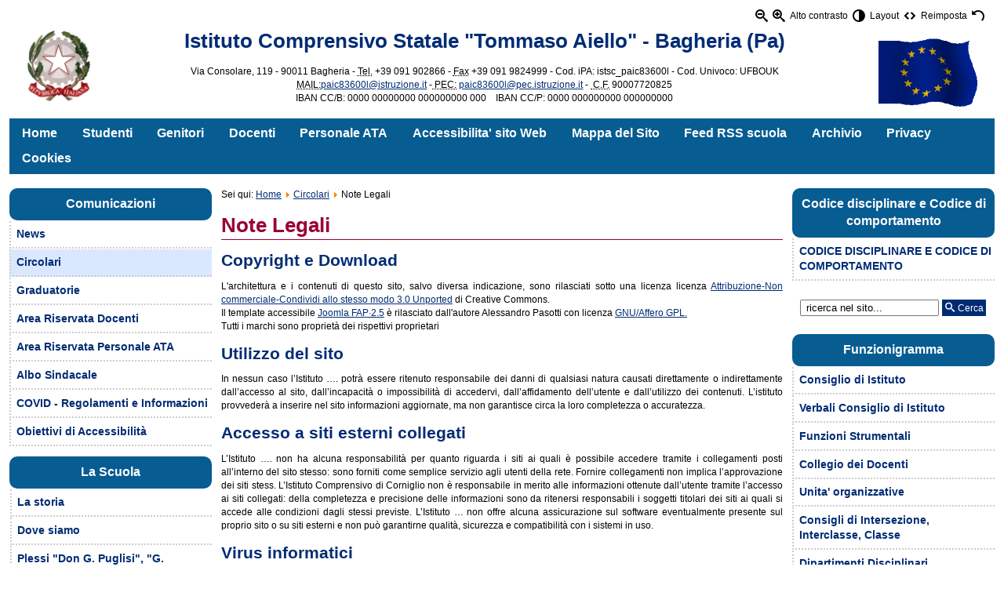

--- FILE ---
content_type: text/html; charset=utf-8
request_url: https://www.icstaiello.edu.it/index.php/circolari/2-pagine-e-contenuti/64-note-legali
body_size: 13537
content:
<?xml version="1.0" encoding="utf-8"?><!DOCTYPE html PUBLIC "-//W3C//DTD XHTML+ARIA 1.0//EN"
  "http://www.w3.org/WAI/ARIA/schemata/xhtml-aria-1.dtd">
<html xmlns="http://www.w3.org/1999/xhtml" xml:lang="it-it" dir="ltr">
<head>
<meta name="language" content="it-it" />
<base href="https://www.icstaiello.edu.it/index.php/circolari/2-pagine-e-contenuti/64-note-legali" />
	<meta http-equiv="content-type" content="text/html; charset=utf-8" />
	<meta name="keywords" content="Istituto Comprensivo Taiello" />
	<meta name="author" content="Super User" />
	<meta name="description" content="Istituto Comprensivo Taiello" />
	<meta name="generator" content="Joomla! - Open Source Content Management - Versione FAP" />
	<title>Note Legali - Istituto Comprensivo Taiello</title>
	<link href="/templates/accessible/favicon.ico" rel="shortcut icon" type="image/vnd.microsoft.icon" />
	<link href="https://www.icstaiello.edu.it/index.php/component/search/?Itemid=197&amp;catid=2&amp;id=64&amp;format=opensearch" rel="search" title="Vai Istituto Comprensivo Taiello" type="application/opensearchdescription+xml" />
	<link href="/media/jui/css/icomoon.css" rel="stylesheet" type="text/css" />
	<link href="https://www.icstaiello.edu.it/components/com_dpcalendar/libraries/dpcalendar/dpcalendar.css" rel="stylesheet" type="text/css" />
	<link href="https://www.icstaiello.edu.it/components/com_dpcalendar/libraries/fullcalendar/fullcalendar.css" rel="stylesheet" type="text/css" />
	<link href="https://www.icstaiello.edu.it/components/com_dpcalendar/libraries/jquery/ext/tooltipster.css" rel="stylesheet" type="text/css" />
	<link href="/modules/mod_visitorcounter/mod_visitorcounter.css" rel="stylesheet" type="text/css" />
	<link href="https://www.icstaiello.edu.it/media/mod_accessibility_links/style.css" rel="stylesheet" type="text/css" />
	<link href="/plugins/system/gdpr/assets/css/cookieconsent.min.css" rel="stylesheet" type="text/css" />
	<link href="/plugins/system/gdpr/assets/css/cookieconsent.xtd.min.css" rel="stylesheet" type="text/css" />
	<link href="/plugins/system/gdpr/assets/css/jquery.fancybox.min.css" rel="stylesheet" type="text/css" />
	<style type="text/css">
.dpcal-module_event_dpcal_153,.dpcal-module_event_dpcal_153 a, .dpcal-module_event_dpcal_153 div{background-color:transparent; border-color: #AE1010} .fc-header-center{vertical-align: middle } #dpcalendar_module_153 .fc-state-default span, #dpcalendar_module_153 .ui-state-default{padding:0px}.fc-header-title h2 {
	line-height: 20px;
	font-size: 19px;
}

.fc-header tr,.fc-header-title h2,.fc-header,.fc-header td {
	border: 0px;
}

#dp-popup-window-divider {
	margin: 0;
}div.cc-window.cc-floating{max-width:24em}@media(max-width: 639px){div.cc-window.cc-floating:not(.cc-center){max-width: none}}div.cc-window, span.cc-cookie-settings-toggler{font-size:16px}div.cc-revoke{font-size:16px}div.cc-settings-label,span.cc-cookie-settings-toggle{font-size:14px}div.cc-window.cc-banner{padding:1em 1.8em}div.cc-window.cc-floating{padding:2em 1.8em}input.cc-cookie-checkbox+span:before, input.cc-cookie-checkbox+span:after{border-radius:1px}div.cc-center,div.cc-floating,div.cc-checkbox-container,div.gdpr-fancybox-container div.fancybox-content,ul.cc-cookie-category-list li,fieldset.cc-service-list-title legend{border-radius:0px}div.cc-window a.cc-btn,span.cc-cookie-settings-toggle{border-radius:0px}div.cc-checkboxes-container input.cc-cookie-checkbox+span,fieldset.cc-cookie-list-title .gdpr_cookie_switcher label.gdpr_onoffswitch-label{border-radius:15px}div.cc-checkboxes-container input.cc-cookie-checkbox+span::before{border-radius:10px;height:14px;bottom: 2px;width:14px}fieldset.cc-cookie-list-title .gdpr_cookie_switcher span.gdpr_onoffswitch-switch{border-radius:10px;height:14px;top:2px;right:3px}fieldset.cc-cookie-list-title .gdpr_onoffswitchcookie.gdpr_cookie_switcher.disabled .gdpr_onoffswitch-switch{right:25px}div.cc-checkboxes-container input.cc-cookie-checkbox:checked+span::before{left:8px}div.cc-checkboxes-container input.cc-cookie-checkbox+span::before{left:3px}div.gdpr-component-view span.cc-checkboxes-placeholder,div.gdpr-component-view div.cc-checkboxes-container input.cc-cookie-checkbox+span::before{border-radius:10px}div.gdpr-component-view div.cc-checkboxes-container input.cc-cookie-checkbox+span::before{height: 14px;bottom: 2px;left:3px}div.gdpr-component-view div.cc-checkboxes-container input.cc-cookie-checkbox:checked+span::before{transform:translateX(22px)}
	</style>
	
	<script src="/media/jui/js/jquery.min.js?1c845451c8d767be9697561c41e2d89d" type="text/javascript"></script>
	<script src="/media/jui/js/jquery-noconflict.js?1c845451c8d767be9697561c41e2d89d" type="text/javascript"></script>
	<script src="/media/jui/js/jquery-migrate.min.js?1c845451c8d767be9697561c41e2d89d" type="text/javascript"></script>
	<script src="/media/system/js/mootools-core.js?1c845451c8d767be9697561c41e2d89d" type="text/javascript"></script>
	<script src="/media/system/js/core.js?1c845451c8d767be9697561c41e2d89d" type="text/javascript"></script>
	<script src="/media/system/js/mootools-more.js?1c845451c8d767be9697561c41e2d89d" type="text/javascript"></script>
	<script src="https://www.icstaiello.edu.it/components/com_dpcalendar/libraries/jquery/dpcalendar/dpNoConflict.js" type="text/javascript"></script>
	<script src="/media/jui/js/bootstrap.min.js?1c845451c8d767be9697561c41e2d89d" type="text/javascript"></script>
	<script src="https://www.icstaiello.edu.it/components/com_dpcalendar/libraries/dpcalendar/dpcalendar.js" type="text/javascript"></script>
	<script src="https://www.icstaiello.edu.it/components/com_dpcalendar/libraries/fullcalendar/fullcalendar.min.js" type="text/javascript"></script>
	<script src="https://www.icstaiello.edu.it/components/com_dpcalendar/libraries/jquery/ext/jquery.tooltipster.min.js" type="text/javascript"></script>
	<script src="/plugins/system/gdpr/assets/js/jquery.fancybox.min.js" type="text/javascript" defer="defer"></script>
	<script src="/plugins/system/gdpr/assets/js/cookieconsent.min.js" type="text/javascript" defer="defer"></script>
	<script src="/plugins/system/gdpr/assets/js/init.js" type="text/javascript" defer="defer"></script>
	<script type="text/javascript">
// <![CDATA[ 
jQuery(document).ready(function(){
   jQuery('#dpcalendar_module_153').fullCalendar({
		eventSources: [{url: '/index.php/component/dpcalendar/events?limit=0&compact=2&my=0&format=raw&ids=33',
				success : function (events) {
	// Handling the messages in the returned data
	if (events.length && events[0].messages != null && events[0].messages.length && jQuery('#system-message-container').length) {
		Joomla.renderMessages(events[0].messages);
	}
	if (events.length && events[0].data != null) {
		return events[0].data;
	}
	return events;
}
				}],
       header: {
				left: 'prev,next ',
				center: 'title',
				right: ''
		},
		defaultView: 'month',
		weekMode: 'fixed',
		eventClick: function(event, jsEvent, view) {
		        window.location = dpEncode(event.url); return false;
		},
		dayClick: function(date, allDay, jsEvent, view) {
		},
		contentHeight: 'auto',
		editable: false, theme: false,
		titleFormat: { 
		        month: 'MMM yyyy'},
		firstDay: 1,
		monthNames: ["Gennaio","Febbraio","Marzo","Aprile","Maggio","Giugno","Luglio","Agosto","Settembre","Ottobre","Novembre","Dicembre"],
		monthNamesShort: ["Gen","Feb","Mar","Apr","Mag","Giu","Lug","Ago","Set","Ott","Nov","Dic"],
		dayNames: ["Domenica","Luned\u00ec","Marted\u00ec","Mercoled\u00ec","Gioved\u00ec","Venerd\u00ec","Sabato"],
		dayNamesShort: ["Dom","Lun","Mar","Mer","Gio","Ven","Sab"],
		startParam: 'date-start',
		endParam: 'date-end',
		timeFormat: { 
		        month: 'h:mm tt'},
		columnFormat: { month: 'ddd', week: 'ddd d', day: 'dddd d'},
		eventRender: function(event, element) {
			element.addClass('dpcal-module_event_dpcal_'+153);
			if (event.description && typeof (element.tooltipster) == 'function'){
				element.tooltipster({contentAsHTML : true, content: event.description, delay : 100, interactive : true});}
		},
		loading: function(bool) {
			if (bool) {
				jQuery('#dpcalendar_module_153_loading').show();
			}else{
				jQuery('#dpcalendar_module_153_loading').hide();
			}
		}
	});
});
// ]]>
var gdprConfigurationOptions = { complianceType: 'opt-out',
																			  cookieConsentLifetime: 180,
																			  cookieConsentSamesitePolicy: '',
																			  cookieConsentSecure: 0,
																			  disableFirstReload: 0,
																	  		  blockJoomlaSessionCookie: 0,
																			  blockExternalCookiesDomains: 0,
																			  externalAdvancedBlockingModeCustomAttribute: '',
																			  allowedCookies: '',
																			  blockCookieDefine: 1,
																			  autoAcceptOnNextPage: 0,
																			  revokable: 1,
																			  lawByCountry: 0,
																			  checkboxLawByCountry: 0,
																			  blockPrivacyPolicy: 0,
																			  cacheGeolocationCountry: 1,
																			  countryAcceptReloadTimeout: 1000,
																			  usaCCPARegions: null,
																			  dismissOnScroll: 0,
																			  dismissOnTimeout: 0,
																			  containerSelector: 'html',
																			  hideOnMobileDevices: 0,
																			  autoFloatingOnMobile: 0,
																			  autoFloatingOnMobileThreshold: 1024,
																			  autoRedirectOnDecline: 0,
																			  autoRedirectOnDeclineLink: '',
																			  showReloadMsg: 0,
																			  showReloadMsgText: 'Stiamo salvando le tue preferenze e ricaricando la pagina...',
																			  defaultClosedToolbar: 0,
																			  toolbarLayout: 'basic-close-header',
																			  toolbarTheme: 'block',
																			  toolbarButtonsTheme: 'allow_first',
																			  revocableToolbarTheme: 'basic',
																			  toolbarPosition: 'center',
																			  toolbarCenterTheme: 'extended',
																			  revokePosition: 'revoke-bottom',
																			  toolbarPositionmentType: 1,
																			  positionCenterSimpleBackdrop: 0,
																			  positionCenterBlurEffect: 0,
																			  preventPageScrolling: 0,
																			  popupEffect: 'fade',
																			  popupBackground: '#002c74',
																			  popupText: '#ffffff',
																			  popupLink: '#ffffff',
																			  buttonBackground: '#19a319',
																			  buttonBorder: '#19a319',
																			  buttonText: '#ffffff',
																			  highlightOpacity: '100',
																			  highlightBackground: '#bd362f',
																			  highlightBorder: '#bd362f',
																			  highlightText: '#ffffff',
																			  highlightDismissBackground: '#333333',
																		  	  highlightDismissBorder: '#ffffff',
																		 	  highlightDismissText: '#ffffff',
																			  hideRevokableButton: 0,
																			  hideRevokableButtonOnscroll: 0,
																			  customRevokableButton: 0,
																			  customRevokableButtonAction: 0,
																			  headerText: '<p style=\"text-align: justify;\"><img src=\"/images/gdpr2.png\" alt=\"gdpr\" width=\"80%\" /></p> <p>Cookies usate sul sito</p>',
																			  messageText: 'Questo sito utilizza i Cookies per assicurarti una migliore esperienza di navigazione',
																			  denyMessageEnabled: 0, 
																			  denyMessage: 'Tu hai rifiutato i cookies, per assicurarti la migliore esperienza sul sito permetti di usare le cookies.',
																			  placeholderBlockedResources: 0, 
																			  placeholderBlockedResourcesAction: '',
																	  		  placeholderBlockedResourcesText: 'Tu devi accettare le cookies e ricaricare la pagina per vedere questo contenuto',
																			  placeholderIndividualBlockedResourcesText: 'Tu devi accettare le cookies dal dominio e ricaricare la pagina per vedere questo contenuto',
																			  placeholderIndividualBlockedResourcesAction: 0,
																			  placeholderOnpageUnlock: 0,
																			  scriptsOnpageUnlock: 0,
																			  dismissText: 'Chiudi',
																			  allowText: 'Permetti cookies',
																			  denyText: 'Rifiuta',
																			  cookiePolicyLinkText: 'Informativa estesa sui cookies',
																			  cookiePolicyLink: 'index.php/informativa-estesa-sui-cookie',
																			  cookiePolicyRevocableTabText: 'Informativa sui cookies',
																			  privacyPolicyLinkText: 'Informativa estesa sulla privacy',
																			  privacyPolicyLink: 'informativa-estesa-sulla-privacy',
																			  enableGdprBulkConsent: 0,
																			  enableCustomScriptExecGeneric: 0,
																			  customScriptExecGeneric: '',
																			  categoriesCheckboxTemplate: 'cc-checkboxes-light',
																			  toggleCookieSettings: 0,
																			  toggleCookieSettingsLinkedView: 0,
 																			  toggleCookieSettingsLinkedViewSefLink: '/index.php/component/gdpr/',
																	  		  toggleCookieSettingsText: '<span class="cc-cookie-settings-toggle">impostazioni <span class="cc-cookie-settings-toggler">&#x25EE;</span></span>',
																			  toggleCookieSettingsButtonBackground: '#333333',
																			  toggleCookieSettingsButtonBorder: '#ffffff',
																			  toggleCookieSettingsButtonText: '#ffffff',
																			  showLinks: 1,
																			  blankLinks: '_self',
																			  autoOpenPrivacyPolicy: 0,
																			  openAlwaysDeclined: 1,
																			  cookieSettingsLabel: 'Impostazioni Cookies:',
															  				  cookieSettingsDesc: 'Choose which kind of cookies you want to disable by clicking on the checkboxes. Click on a category name for more informations about used cookies.',
																			  cookieCategory1Enable: 1,
																			  cookieCategory1Name: 'Necessari di sistema',
																			  cookieCategory1Locked: 1,
																			  cookieCategory2Enable: 1,
																			  cookieCategory2Name: 'Preferenze',
																			  cookieCategory2Locked: 0,
																			  cookieCategory3Enable: 1,
																			  cookieCategory3Name: 'Statistiche',
																			  cookieCategory3Locked: 0,
																			  cookieCategory4Enable: 0,
																			  cookieCategory4Name: 'Marketing',
																			  cookieCategory4Locked: 0,
																			  cookieCategoriesDescriptions: {categoryReadMore: 'Impostazioni di Categoria',cat1:'<p><span class=\"VIiyi\" lang=\"it\"><span class=\"JLqJ4b ChMk0b\" data-language-for-alternatives=\"it\" data-language-to-translate-into=\"en\" data-phrase-index=\"2\" data-number-of-phrases=\"4\"><span class=\"Q4iAWc\">I cookie necessari aiutano a rendere fruibile un sito web abilitando le funzioni di base come la navigazione della pagina e l\'accesso ad aree sicure del sito.</span></span> <span class=\"JLqJ4b ChMk0b\" data-language-for-alternatives=\"it\" data-language-to-translate-into=\"en\" data-phrase-index=\"3\" data-number-of-phrases=\"4\"><span class=\"Q4iAWc\">Il sito web non può funzionare correttamente senza questi cookie.</span></span></span></p>',cat2:'<p><span class=\"VIiyi\" lang=\"it\"><span class=\"JLqJ4b ChMk0b\" data-language-for-alternatives=\"it\" data-language-to-translate-into=\"en\" data-phrase-index=\"0\" data-number-of-phrases=\"1\"><span class=\"Q4iAWc\">I cookie delle preferenze consentono a un sito Web di ricordare le informazioni che cambiano il modo in cui il sito Web si comporta o appare, come la tua lingua preferita o la regione in cui ti trovi.</span></span></span></p>',cat3:'<p><span class=\"VIiyi\" lang=\"it\"><span class=\"JLqJ4b ChMk0b\" data-language-for-alternatives=\"it\" data-language-to-translate-into=\"en\" data-phrase-index=\"0\" data-number-of-phrases=\"1\"><span class=\"Q4iAWc\">I cookie statistici aiutano i proprietari di siti Web a capire come i visitatori interagiscono con i siti Web raccogliendo e segnalando informazioni in modo anonimo.</span></span></span></p>',cat4:'<p><span class=\"VIiyi\" lang=\"it\"><span class=\"JLqJ4b ChMk0b\" data-language-for-alternatives=\"it\" data-language-to-translate-into=\"en\" data-phrase-index=\"0\" data-number-of-phrases=\"2\"><span class=\"Q4iAWc\">I cookie di marketing vengono utilizzati per tracciare i visitatori attraverso i siti web.</span></span> <span class=\"JLqJ4b ChMk0b\" data-language-for-alternatives=\"it\" data-language-to-translate-into=\"en\" data-phrase-index=\"1\" data-number-of-phrases=\"2\"><span class=\"Q4iAWc\">L\'intenzione è quella di visualizzare annunci pertinenti e accattivanti per il singolo utente e quindi più preziosi per editori e inserzionisti di terze parti.</span></span></span></p>'},
																			  alwaysReloadAfterCategoriesChange: 0,
																			  preserveLockedCategories: 0,
																			  reloadOnfirstDeclineall: 0,
																			  trackExistingCheckboxSelectors: '',
															  		  		  trackExistingCheckboxConsentLogsFormfields: 'name,email,subject,message',
																			  allowallShowbutton: 0,
																			  allowallText: 'Allow all cookies',
																			  allowallButtonBackground: '#ffffff',
																			  allowallButtonBorder: '#ffffff',
																			  allowallButtonText: '#000000',
																			  allowallButtonTimingAjax: 'fast',
																			  includeAcceptButton: 0,
																			  trackConsentDate: 0,
																			  optoutIndividualResources: 1,
																			  blockIndividualResourcesServerside: 0,
																			  disableSwitchersOptoutCategory: 0,
																			  allowallIndividualResources: 1,
																			  blockLocalStorage: 0,
																			  blockSessionStorage: 0,
																			  externalAdvancedBlockingModeTags: 'iframe,script,img,source,link',
																			  enableCustomScriptExecCategory1: 0,
																			  customScriptExecCategory1: '',
																			  enableCustomScriptExecCategory2: 0,
																			  customScriptExecCategory2: '',
																			  enableCustomScriptExecCategory3: 0,
																			  customScriptExecCategory3: '',
																			  enableCustomScriptExecCategory4: 0,
																			  customScriptExecCategory4: '',
																			  debugMode: 0
																		};var gdpr_ajax_livesite='https://www.icstaiello.edu.it/';var gdpr_enable_log_cookie_consent=1;var gdprUseCookieCategories=1;var gdpr_ajaxendpoint_cookie_category_desc='https://www.icstaiello.edu.it/index.php?option=com_gdpr&task=user.getCookieCategoryDescription&format=raw';var gdprCookieCategoryDisabled4=1;var gdprJSessCook='46acf06f6d162535ba0a8b8d82f909fd';var gdprJSessVal='ltme627mq7mmt5saiin709tg7n';var gdprJAdminSessCook='fbec7d295000b69a1cb9c24d59325698';var gdprPropagateCategoriesSession=1;var gdprAlwaysPropagateCategoriesSession=1;var gdprFancyboxWidth=700;var gdprFancyboxHeight=800;var gdprCloseText='Chiudi';
	</script>

<meta name="viewport" content="width=device-width, initial-scale=1"/>
<link rel="stylesheet" href="/templates/system/css/system.css" type="text/css" />
<link rel="stylesheet" href="/templates/system/css/general.css" type="text/css" />
        <link href="https://www.icstaiello.edu.it/templates/accessible/css/skin_white.css" type="text/css" rel="stylesheet" />
        <link href="https://www.icstaiello.edu.it/templates/accessible/css/skin_black.css" type="text/css" rel="stylesheet" /><link href="https://www.icstaiello.edu.it/templates/accessible/css/template_css.css" rel="stylesheet" type="text/css" />
<script type="text/javascript">
/* <![CDATA[ */
    var skin_default = 'white';
            var fap_text_external_link = "Questo è un collegamento ad un sito esterno.";
/* ]]> */
</script>
<script type="text/javascript" src="https://www.icstaiello.edu.it/templates/accessible/js/jquery.cookie.js"></script>
<script type="text/javascript" src="https://www.icstaiello.edu.it/templates/accessible/js/fap.js"></script>
<script type="text/javascript" src="https://www.icstaiello.edu.it/templates/accessible/js/breakpoints.js"></script>
<script type="text/javascript" src="https://www.icstaiello.edu.it/templates/accessible/js/SlickNav-master/jquery.slicknav.min.js"></script>
<script type="text/javascript" src="https://www.icstaiello.edu.it/templates/accessible/js/responsive.js"></script>
<link href="https://www.icstaiello.edu.it/templates/accessible/css/responsive.css" type="text/css" rel="stylesheet" />
</head>
<body class="white" id="main"><div style="display:none" class="joomla-script-options new">{"csrf.token":"3aba4c1c88c25b5cb0f066b7f2a580fc","system.paths":{"root":"","base":""}}</div>
    <div id="wrapper" class=" has-left-column has-right-column">
        <div role="banner">
            <div class="hidden">
                <a id="up"></a>
                <div>Istituto Comprensivo Taiello</div>
                <!-- accesskey goes here! -->
                <ul>
                    <li><a accesskey="P" href="#main-content">Vai ai Contenuti</a></li>
                    <li><a accesskey="M" href="#main-menu">Vai alla Navigazione Principale e al Login</a></li>
                </ul>
            </div>
                        <div id="top" class="clearfix">
                <div class="padding">
                <script type="text/javascript">
/* <![CDATA[ */
            document.write('<div id="accessibility-links" class="accessibility-im">');
                document.write('<form method="post" action="">');
                    document.write('<div class="has-icons">');
                                                document.write('<span class="accessibility-icon"><button type="submit" name="fap_font_size" value="decrease" id="decrease" accesskey="D" onclick="fap_fs_change(-1); return false;" onkeypress="return fap_handle_keypress(event, function(){fs_change(-1);});" title="Diminuisci dimensioni carattere [D]"><em class=" icon_fap-zoom-out"></em><span>Diminuisci dimensioni carattere</span></button></span>');
                        document.write('<span class="accessibility-icon"><button type="submit" name="fap_font_size" value="increase" id="increase" accesskey="A" onclick="fap_fs_change(1); return false;" onkeypress="return fap_handle_keypress(event, function(){fs_change(1);});" title="Aumenta dimensioni carattere [A]" ><em class=" icon_fap-zoom-in"></em><span>Aumenta dimensioni carattere</span></button></span>');
                        document.write('<span class="accessibility-label">Alto contrasto</span>');
                        document.write('<span class="accessibility-icon"><button type="submit" name="fap_skin" value="contrasthigh" id="contrasthigh" accesskey="X" onclick="fap_skin_change(\'swap\'); return false;" onkeypress="return fap_handle_keypress(event, function(){skin_change(\'swap\');});" title="Versione a contrasto elevato [X]"><em class=" icon_fap-contrast"></em><span>Versione a contrasto elevato</span></button></span>');
                                                document.write('<span class="hidden-small accessibility-label">Layout</span>');
                        document.write('<span class="hidden-small accessibility-icon"><button type="submit" name="fap_skin" value="liquid" id="layouttext" accesskey="L" onclick="fap_skin_set_variant(\'liquid\'); return false;" onkeypress="return fap_handle_keypress(event, function(){fap_skin_set_variant(\'liquid\');});" title="Imposta larghezza variabile [L]" ><em class=" icon_fap-embed"></em><span>Imposta larghezza variabile</span></button></span>');
                                                document.write('<span class=" accessibility-label">Reimposta</span>');
                        document.write('<span class=" accessibility-icon"><button type="submit" name="fap_skin" value="reset" id="reset" accesskey="Z" onclick="fap_skin_change(\'white\'); fap_skin_set_variant(\'\'); fap_fs_set(fs_default); return false;" onkeypress="return fap_handle_keypress(event, function(){skin_change(\'white\'); fap_skin_set_variant(\'\'); fap_fs_set(fs_default);});" title="Torna allo stile predefinito [Z]"><em class=" icon_fap-undo"></em><span>Torna allo stile predefinito</span></button></span>');
                    document.write('</div>');
                document.write('</form>');
            document.write('</div>');
            /* ]]> */
</script>
<noscript><h2>La funzione di incremento-decremento dei caratteri e di attivazione di alto contrasto necessita javascript. Il tuo browser non supporta javascript oppure javascript è stato disabilitato.</h2></noscript>

                </div>
            </div>
                                                            <div id="banner">
                <div class="padding">
                		<div class="moduletable mod_custom clearfix">
					<div class="module-content">
				

<div class="custom"  >
	<h1 class="intestazione" style="text-align:center;"><img style="margin-left:20px;float:left;" src="/images/logo-ministero.gif" alt="logo ministero" width="7%" />Istituto Comprensivo Statale "Tommaso Aiello" - Bagheria (Pa)<img style="margin-top:10px;margin-right:20px;float:right;" src="/images/bandiera-europa.gif" alt="bandiera europa" width="132" height="95" /></h1>
<p style="text-align:center;">Via Consolare, 119 - 90011 Bagheria - <abbr title="Telefono">Tel.</abbr> +39 091 902866 - <abbr title="Telefono">Fax</abbr> +39 091 9824999 - Cod. iPA: istsc_paic83600l - Cod. Univoco: UFBOUK<br /><acronym title="Posta elettronica"> MAIL:</acronym><span id="cloak4e424be9c8a998701dd6a7364098b8f7">Questo indirizzo email è protetto dagli spambots. È necessario abilitare JavaScript per vederlo.</span><script type='text/javascript'>
				document.getElementById('cloak4e424be9c8a998701dd6a7364098b8f7').innerHTML = '';
				var prefix = '&#109;a' + 'i&#108;' + '&#116;o';
				var path = 'hr' + 'ef' + '=';
				var addy4e424be9c8a998701dd6a7364098b8f7 = 'p&#97;&#105;c83600l' + '&#64;';
				addy4e424be9c8a998701dd6a7364098b8f7 = addy4e424be9c8a998701dd6a7364098b8f7 + '&#105;str&#117;z&#105;&#111;n&#101;' + '&#46;' + '&#105;t';
				var addy_text4e424be9c8a998701dd6a7364098b8f7 = 'p&#97;&#105;c83600l' + '&#64;' + '&#105;str&#117;z&#105;&#111;n&#101;' + '&#46;' + '&#105;t';document.getElementById('cloak4e424be9c8a998701dd6a7364098b8f7').innerHTML += '<a ' + path + '\'' + prefix + ':' + addy4e424be9c8a998701dd6a7364098b8f7 + '\'>'+addy_text4e424be9c8a998701dd6a7364098b8f7+'<\/a>';
		</script> -<acronym title="Posta elettronica certificata"> PEC:</acronym> <span id="cloak96b836abe491c596c0fb3a1dcd293571">Questo indirizzo email è protetto dagli spambots. È necessario abilitare JavaScript per vederlo.</span><script type='text/javascript'>
				document.getElementById('cloak96b836abe491c596c0fb3a1dcd293571').innerHTML = '';
				var prefix = '&#109;a' + 'i&#108;' + '&#116;o';
				var path = 'hr' + 'ef' + '=';
				var addy96b836abe491c596c0fb3a1dcd293571 = 'p&#97;&#105;c83600l' + '&#64;';
				addy96b836abe491c596c0fb3a1dcd293571 = addy96b836abe491c596c0fb3a1dcd293571 + 'p&#101;c' + '&#46;' + '&#105;str&#117;z&#105;&#111;n&#101;' + '&#46;' + '&#105;t';
				var addy_text96b836abe491c596c0fb3a1dcd293571 = 'p&#97;&#105;c83600l' + '&#64;' + 'p&#101;c' + '&#46;' + '&#105;str&#117;z&#105;&#111;n&#101;' + '&#46;' + '&#105;t';document.getElementById('cloak96b836abe491c596c0fb3a1dcd293571').innerHTML += '<a ' + path + '\'' + prefix + ':' + addy96b836abe491c596c0fb3a1dcd293571 + '\'>'+addy_text96b836abe491c596c0fb3a1dcd293571+'<\/a>';
		</script> - <abbr title="Codice Fiscale"> C.F.</abbr> 90007720825<br />IBAN CC/B: 0000 00000000 000000000 000    IBAN CC/P: 0000 000000000 000000000</p></div>
			</div>
		</div>
	
                </div>
            </div>
                                    <div id="menu-top" class="menu-top clearfix">
                <div class="padding">
                		<div class="moduletable mod_menu clearfix">
					<div class="module-content">
				<div role="navigation">
<ul role="menubar"  class="nav menu">
<li  class="item-101 level-0"><a role="menuitem"  href="/index.php" >Home</a></li><li  class="item-111 level-0"><a role="menuitem" title="In questa pagina troverai tutte le comunicazioni riguardanti gli studenti."  href="/index.php/studenti" >Studenti</a></li><li  class="item-112 level-0"><a role="menuitem"  href="/index.php/genitori" >Genitori</a></li><li  class="item-113 level-0"><a role="menuitem"  href="/index.php/docenti" >Docenti</a></li><li  class="item-114 level-0"><a role="menuitem"  href="/index.php/personale-ata" >Personale ATA</a></li><li  class="item-258 level-0"><a role="menuitem"  href="/index.php/accessibilita-sito-web" >Accessibilita' sito Web</a></li><li  class="item-267 level-0"><a role="menuitem"  href="/index.php/mappa-del-sito" >Mappa del Sito</a></li><li  class="item-404 level-0"><a role="menuitem"  href="/index.php/feed-rss-scuola" >Feed RSS scuola</a></li><li  class="item-515 level-0"><a role="menuitem"  href="http://www.ictaiello.it/category/news/" target="_blank"  class="external-link">Archivio</a></li><li  class="item-540 level-0"><a role="menuitem"  href="/index.php/informativa-estesa-sulla-privacy" >Privacy</a></li><li  class="item-541 level-0"><a role="menuitem"  href="/index.php/informativa-estesa-sui-cookie" >Cookies</a></li></ul>
</div>
			</div>
		</div>
	
                                </div>
            </div>
                    </div>        <div role="main" id="main-3" class="maincomponent">
                                <a id="main-content" class="hidden"></a>
            <div class="padding">
            <div id="system-message-container">
	</div>

                        
<div class="breadcrumbs">
<span class="showHere">Sei qui: </span><a href="/index.php" class="pathway">Home</a> <img src="/media/system/images/arrow.png" alt="" /> <a href="/index.php/circolari" class="pathway">Circolari</a> <img src="/media/system/images/arrow.png" alt="" /> <span>Note Legali</span></div>

                        <div class="item-page">

    <h1 class="item-title">
            <a href="/index.php/circolari/2-pagine-e-contenuti/64-note-legali">
        Note Legali</a>
        </h1>

			









<div class="article-body">
<div class="postentry">
<div>
<h3 style="text-align:justify;">Copyright e Download</h3>
<p style="text-align:justify;">L'architettura e i contenuti di questo sito, salvo diversa indicazione, sono rilasciati sotto una licenza licenza <a href="http://creativecommons.org/licenses/by-nc-sa/3.0/" class="external-link">Attribuzione-Non commerciale-Condividi allo stesso modo 3.0 Unported</a> di Creative Commons.<br />Il template accessibile <a href="https://github.com/elpaso/joomla-fap-25" class="external-link">Joomla FAP·2.5</a> è rilasciato dall'autore Alessandro Pasotti con licenza <a title="La licenza GNU/AGPL" href="http://www.fsf.org/licensing/licenses/agpl-3.0.html" class="external-link">GNU/Affero GPL.</a><br />Tutti i marchi sono proprietà dei rispettivi proprietari</p>
<h3 style="text-align:justify;">Utilizzo del sito</h3>
<p style="text-align:justify;">In nessun caso l’Istituto …. potrà essere ritenuto responsabile dei danni di qualsiasi natura causati direttamente o indirettamente dall’accesso al sito, dall’incapacità o impossibilità di accedervi, dall’affidamento dell’utente e dall’utilizzo dei contenuti. L’istituto provvederà a inserire nel sito informazioni aggiornate, ma non garantisce circa la loro completezza o accuratezza.</p>
<h3 style="text-align:justify;">Accesso a siti esterni collegati</h3>
<p style="text-align:justify;">L’Istituto …. non ha alcuna responsabilità per quanto riguarda i siti ai quali è possibile accedere tramite i collegamenti posti all’interno del sito stesso: sono forniti come semplice servizio agli utenti della rete. Fornire collegamenti non implica l’approvazione dei siti stess. L’Istituto Comprensivo di Corniglio non è responsabile in merito alle informazioni ottenute dall’utente tramite l’accesso ai siti collegati: della completezza e precisione delle informazioni sono da ritenersi responsabili i soggetti titolari dei siti ai quali si accede alle condizioni dagli stessi previste. L’Istituto … non offre alcuna assicurazione sul software eventualmente presente sul proprio sito o su siti esterni e non può garantirne qualità, sicurezza e compatibilità con i sistemi in uso.</p>
<h3 style="text-align:justify;">Virus informatici</h3>
<p id="s" style="text-align:justify;">L’Istituto … non garantisce che il sito sia privo di errori o virus. L’…, i suoi fornitori e i suoi collaboratori non sono responsabili per i danni subiti dall’utente a causa di tali elementi di carattere distruttivo.</p>
</div>
</div> </div>

    
</div>

                                    </div>
        </div>
                <div role="complementary">
                        <div id="sidebar-left">
                <div class="padding">
                    <a id="main-menu" class="hidden"></a>
                                        		<div class="moduletable mod_menu clearfix">
					<div class="module-title">Comunicazioni</div>
					<div class="module-content">
				<div role="navigation">
<ul role="menubar"  class="nav menu">
<li  class="item-104 level-0"><a role="menuitem"  href="/index.php/news" >News</a></li><li  class="item-197 current active level-0"><a role="menuitem"  href="/index.php/circolari" >Circolari</a></li><li  class="item-520 level-0"><a role="menuitem"  href="/index.php/graduatorie" >Graduatorie</a></li><li  class="item-384 level-0"><a role="menuitem"  href="/index.php/area-riservata-docenti" >Area Riservata Docenti</a></li><li  class="item-385 level-0"><a role="menuitem"  href="/index.php/area-riservata-personale-ata" >Area Riservata Personale ATA</a></li><li  class="item-514 level-0"><a role="menuitem"  href="/index.php/albo-sindacale" >Albo Sindacale</a></li><li  class="item-519 level-0"><a role="menuitem"  href="/index.php/covid-regolamenti-e-informazioni" >COVID - Regolamenti e Informazioni</a></li><li  class="item-535 level-0"><a role="menuitem"  href="/index.php/obiettivi-di-accessibilita" >Obiettivi di Accessibilità</a></li></ul>
</div>
			</div>
		</div>
			<div class="moduletable_menu mod_menu clearfix">
					<div class="module-title">La Scuola</div>
					<div class="module-content">
				<div role="navigation">
<ul role="menubar"  class="nav menu">
<li  class="item-106 level-0"><a role="menuitem"  href="/index.php/la-storia" >La storia</a></li><li  class="item-107 level-0"><a role="menuitem"  href="/index.php/dove-siamo" >Dove siamo</a></li><li  class="item-173 level-0"><a role="menuitem"  href="/index.php/plesso-don-g-puglisi" >Plessi &quot;Don G. Puglisi&quot;, &quot;G. Bagnera&quot;, &quot;Padre Castronovo&quot;</a></li><li  class="item-108 level-0"><a role="menuitem"  href="/index.php/dirigenza" >Dirigente Scolastico </a></li><li  class="item-109 level-0"><a role="menuitem"  href="/index.php/organigramma" >Organigramma</a></li><li  class="item-518 level-0"><a role="menuitem"  href="/index.php/organi-collegiali" >Organi Collegiali</a></li><li  class="item-110 level-0"><a role="menuitem"  href="/index.php/ptof-e-piano-di-miglioramento" >PTOF, Piano di Miglioramento, Rapporto di Autovalutazione e Rapporto di Autovalutazione Infanzia, Bilancio Sociale, Rendicontazione Sociale</a></li><li  class="item-269 level-0"><a role="menuitem"  href="/index.php/regolamenti-d-istituto" >Regolamenti d'Istituto</a></li><li  class="item-522 level-0"><a role="menuitem"  href="/index.php/carta-dei-servizi-dell-istituto-comprensivo-statale-tommaso-aiello" >Carta dei Servizi </a></li><li  class="item-137 level-0"><a role="menuitem"  href="/index.php/progetti" >Progetti</a></li><li  class="item-530 level-0"><a role="menuitem"  href="/index.php/giornale-on-line-in-inglese" >GIORNALE ON LINE IN INGLESE</a></li><li  class="item-451 level-0"><a role="menuitem"  href="/index.php/sicurezza" >Sicurezza</a></li><li  class="item-516 level-0"><a role="menuitem"  href="/index.php/calendario-scolastico" >Calendario Scolastico a.s. 2024/25</a></li><li  class="item-529 level-0"><a role="menuitem"  href="/index.php/orario-delle-lezioni-a-s-2021-22" >Orario delle lezioni a.s. 2024/25</a></li><li  class="item-517 level-0"><a role="menuitem"  href="/index.php/area-bes" >Area BES</a></li><li  class="item-523 level-0"><a role="menuitem"  href="/index.php/modulo-delega-ritiro-alunno-a" >Modulo delega ritiro alunno/a</a></li><li  class="item-524 level-0"><a role="menuitem"  href="/index.php/modulo-autorizzazione-uscita-autonoma" >Modulo autorizzazione uscita autonoma</a></li><li  class="item-527 level-0"><a role="menuitem"  href="/index.php/somministrazione-farmaci-a-scuola" >Somministrazione farmaci a scuola</a></li><li  class="item-528 level-0"><a role="menuitem"  href="/index.php/giustificazione-assenze-alunni-su-portale-argo" >Giustificazione assenze alunni su Portale Argo</a></li><li  class="item-531 level-0"><a role="menuitem"  href="/index.php/sirq-rete-scuole-per-la-qualita" >SIRQ - Rete Scuole per la Qualità</a></li><li  class="item-532 level-0"><a role="menuitem"  href="/index.php/rete-d-a-d-a-didattiche-per-ambienti-di-apprendimento" >Rete D.A.D.A. (Didattiche per Ambienti di Apprendimento)</a></li><li  class="item-533 level-0"><a role="menuitem"  href="/index.php/generazioni-connesse" >Generazioni connesse</a></li><li  class="item-534 level-0"><a role="menuitem"  href="/index.php/gestione-documentale" >Gestione documentale</a></li><li  class="item-537 level-0"><a role="menuitem"  href="/index.php/giornalino-di-istituto" >GIORNALINO DI ISTITUTO </a></li><li  class="item-538 level-0"><a role="menuitem"  href="/index.php/patto-di-corresponsabilita-a-s-2022-23" >Patto di Corresponsabilità a.s. 2025/26</a></li><li  class="item-542 level-0"><a role="menuitem"  href="/index.php/link-al-piano-triennale-di-prevenzione-della-corruzione-e-della-trasparenza-ptpct-delle-istituzioni-scolastiche-della-sicilia-2022-2024" >Link al Piano Triennale di Prevenzione della Corruzione e della Trasparenza (PTPCT) delle Istituzioni Scolastiche della Sicilia 2025/2027</a></li><li  class="item-545 level-0"><a role="menuitem"  href="/index.php/curricolo-verticale-di-istituto" >CURRICOLO VERTICALE DI ISTITUTO</a></li><li  class="item-546 level-0"><a role="menuitem"  href="/index.php/plesso-bagnera" >Plesso &quot;BAGNERA&quot;</a></li><li  class="item-547 level-0"><a role="menuitem"  href="/index.php/moduli-di-orientamento-formativo-scuola-secondaria" >MODULI DI ORIENTAMENTO FORMATIVO (SCUOLA SECONDARIA)</a></li></ul>
</div>
			</div>
		</div>
			<div class="moduletable mod_custom clearfix">
					<div class="module-title">Link</div>
					<div class="module-content">
				

<div class="custom"  >
	<p style="text-align: center;"><a href="/index.php/progetti/267-pago-in-rete" target="_blank"><img style="margin: 3px;" src="/images/banner/logo_pagorete.jpg" alt="logo pagorete" width="80%" /></a></p>
<p style="text-align: center;"><a href="/index.php/rav-rapporto-di-autovalutazione"><img style="margin-top: 10px;" src="/images/rav.gif" alt="rapporto di autovalutazione" width="80%" height="NaN" /></a></p>
<p style="text-align: center;"><a href="https://www.portaleargo.it/auth/sso/login/?login_challenge=2c67fb4df8ef4f69aec7d0f8796277e4" target="_blank" rel="noopener" class="external-link"><img src="/images/banner/argodocenti.png" alt="argodocenti" width="80%" /></a></p>
<p style="text-align: center;"><a href="https://www.portaleargo.it/auth/sso/login/?login_challenge=0f289e6da34c417ea3c543991778a5cb" target="_blank" rel="noopener" class="external-link"><img src="/images/banner/argofamiglia.png" alt="argofamiglia" width="80%" /></a></p>
<p style="text-align: center;"><a href="/index.php/progetti/281-g-suite" target="_blank"><img src="/images/banner/gsuitelogo.png" alt="gsuitelogo" width="80%" /></a></p></div>
			</div>
		</div>
			<div class="moduletable mod_menu clearfix">
					<div class="module-title">Segreteria</div>
					<div class="module-content">
				<div role="navigation">
<ul role="menubar"  class="nav menu">
<li  class="item-115 level-0"><a role="menuitem"  href="/index.php/urp-segreteria" title="Ufficio per le Relazioni con il Pubblico" >URP - Ufficio Relazioni con il Pubblico</a></li><li  class="item-183 level-0"><a role="menuitem"  href="/index.php/libri-di-testo" >Libri di testo PRIMARIA (PLESSO &quot;PUGLISI&quot;), PRIMARIA (PLESSO &quot;BAGNERA&quot;) e SECONDARIA (&quot;PLESSO CONSOLARE&quot;)</a></li><li  class="item-181 level-0"><a role="menuitem"  href="/index.php/modulistica-docenti" >Modulistica docenti</a></li><li  class="item-182 level-0"><a role="menuitem"  href="/index.php/modulistica-personale-ata" >Modulistica personale ATA</a></li></ul>
</div>
			</div>
		</div>
			<div class="moduletable mod_menu clearfix">
					<div class="module-title">Risorse</div>
					<div class="module-content">
				<div role="navigation">
<ul role="menubar"  class="nav menu">
<li  class="item-369 level-0"><a role="menuitem"  href="https://www.flickr.com/" target="_blank"  class="external-link">Galleria fotografica</a></li><li  class="item-140 level-0"><a role="menuitem"  href="https://www.youtube.com/channel/UCuJXEh6-c8aP_bbZG1LN2FQ" target="_blank"  class="external-link">Visita il nostro canale YouTube</a></li></ul>
</div>
			</div>
		</div>
			<div class="moduletable mod_custom clearfix">
					<div class="module-title">Elenco Siti tematici</div>
					<div class="module-content">
				

<div class="custom"  >
	<p style="text-align:center;"><img style="margin-top:10px;" title="Link al sito del Ministero dell'Istruzione, dell'Università e della Ricerca" src="/images/logo_miur.gif" alt="logo miur" width="80%" /></p>
<p style="text-align:center;"><a href="http://www.usr.sicilia.it/" target="_blank" class="external-link"><img title="link al sito dell'usr sicilia" src="/images/usr_sicilia.gif" alt="usr sicilia" width="75%" /></a></p>
<p style="text-align:center;"><a href="http://cercalatuascuola.istruzione.it/cercalatuascuola/" target="_blank" class="external-link"><img title="Link al sito la Scuola in Chiaro" src="/images/lascuolainchiaro.gif" alt="Link al sito la Scuola in Chiaro" width="80%" /></a></p>
<p style="text-align:center;"><a href="https://iscrizioni.pubblica.istruzione.it/iscrizionionlinefamiglia/" target="_blank" class="external-link"><img title="Link al sito delle Iscrizioni Online - Ministero dell'Istruzione" src="/images/iscrizioni_online_miur.gif" alt="iscrizioni online miur" width="80%" /></a></p>
<p style="text-align:center;"><a href="http://www.invalsi.it/" target="_blank" class="external-link"><img title="Link al sito Invalsi" src="/images/logo_invalsi.gif" alt="logo invalsi" width="80%" /></a></p>
<p style="text-align:center;"><a href="http://www.programmallp.it/index.php?id_cnt=31" target="_blank" class="external-link"><img title="Link al Sito Comenius" src="/images/comenius.png" alt="Link al Sito Comenius" width="80%" height="100%" /></a></p>
<p style="text-align:center;"><a href="http://www.erasmusplus.it/" target="_blank" class="external-link"><img src="/images/erasmusm.gif" alt="erasmusm" width="80%" /></a></p></div>
			</div>
		</div>
			<div class="moduletable mod_menu clearfix">
					<div class="module-title">Amministrazione Web</div>
					<div class="module-content">
				<div role="navigation">
<ul role="menubar"  class="nav menu">
<li  class="item-270 level-0"><a role="menuitem"  href="/administrator/index.php?option=com_content" >Accesso Amministratore</a></li></ul>
</div>
			</div>
		</div>
	
                                                        </div>
            </div>
                            <div id="sidebar-right">
                <div class="padding">
                    		<div class="moduletable mod_menu clearfix">
					<div class="module-title">Codice disciplinare e Codice di comportamento</div>
					<div class="module-content">
				<div role="navigation">
<ul role="menubar"  class="nav menu">
<li  class="item-526 level-0"><a role="menuitem"  href="/index.php/codice-disciplinare-e-codice-di-comportamento" >CODICE DISCIPLINARE E CODICE DI COMPORTAMENTO </a></li></ul>
</div>
			</div>
		</div>
			<div class="moduletable mod_search clearfix">
					<div class="module-content">
				<div class="search fap-search">
	<form action="/index.php/circolari" method="post" class="form-inline">
		<div><label for="mod-search-searchword" class="element-invisible">cerca nel sito...</label> <input class="inputbox search-query form-control placeholder" id="mod-search-searchword" name="searchword" maxlength="200" type="text" size="20" value=" ricerca nel sito..."  onblur="if (this.value==''){ jQuery(this).addClass('placeholder'); this.value=' ricerca nel sito...';}" onfocus="if(this.value==' ricerca nel sito...'){ jQuery(this).removeClass('placeholder'); this.value='';}" /> <button class="button btn btn-primary" onclick="this.form.searchword.focus();"><span class="icon-search"></span> Cerca</button>		<input type="hidden" name="task" value="search" />
		<input type="hidden" name="option" value="com_search" />
		<input type="hidden" name="Itemid" value="197" />
        </div>
	</form>
</div>
			</div>
		</div>
			<div class="moduletable mod_menu clearfix">
					<div class="module-title">Funzionigramma</div>
					<div class="module-content">
				<div role="navigation">
<ul role="menubar"  class="nav menu">
<li  class="item-260 level-0"><a role="menuitem"  href="/index.php/consiglio-di-istituto" >Consiglio di Istituto</a></li><li  class="item-261 level-0"><a role="menuitem"  href="/index.php/verbali-consiglio-di-istituto" >Verbali Consiglio di Istituto</a></li><li  class="item-262 level-0"><a role="menuitem"  href="/index.php/funzioni-strumentali" >Funzioni Strumentali</a></li><li  class="item-263 level-0"><a role="menuitem"  href="/index.php/collegio-dei-docenti" >Collegio dei Docenti</a></li><li  class="item-264 level-0"><a role="menuitem"  href="/index.php/unita-organizzative" >Unita' organizzative</a></li><li  class="item-265 level-0"><a role="menuitem"  href="/index.php/consigli-di-classe" >Consigli di Intersezione, Interclasse, Classe</a></li><li  class="item-266 level-0"><a role="menuitem"  href="/index.php/dipartimenti" >Dipartimenti Disciplinari</a></li><li  class="item-525 level-0"><a role="menuitem"  href="/index.php/attivita-di-prevenzione-e-contrasto-al-bullismo-e-al-cyberbullismo" >Attività di prevenzione e contrasto al bullismo e al cyberbullismo</a></li></ul>
</div>
			</div>
		</div>
			<div class="moduletable mod_menu clearfix">
					<div class="module-title">Amministrazione digitale</div>
					<div class="module-content">
				<div role="navigation">
<ul role="menubar"  class="nav menu">
<li  class="item-177 level-0"><a role="menuitem"  href="/index.php/servizi-on-line" >Servizi on line</a></li><li  class="item-178 level-0"><a role="menuitem"  href="/index.php/servizi-da-attivare" >Servizi da attivare</a></li></ul>
</div>
			</div>
		</div>
			<div class="moduletable mod_custom clearfix">
					<div class="module-title">Rubriche P.O.N.</div>
					<div class="module-content">
				

<div class="custom"  >
	<p><a href="/index.php/rubriche-p-o-n"><img style="margin:10px 0px 0px;" src="/images/LOGO-PON-MI-FESR-1.jpg" alt="pon fse 300" width="100%" /></a></p>
<p style="text-align:center;"><a href="/index.php/rubriche-p-o-n"><img src="/images/por.jpg" alt="banner po-fesr" width="100%" /></a></p></div>
			</div>
		</div>
			<div class="moduletable mod_custom clearfix">
					<div class="module-title">Link Utili</div>
					<div class="module-content">
				

<div class="custom"  >
	<p style="text-align: center;"><a href="/index.php/progetti/280-sportello-di-ascolto-psicologico" target="_blank"><img style="margin: 3px;" src="/images/banner/sportello_ascolto.jpg" alt="sportello ascolto" width="80%" /></a></p>
<p style="text-align: center;"><a href="https://www.normattiva.it/" target="_blank" rel="noopener" class="external-link"><img src="/images/banner/normattiva.jpg" alt="normattiva" width="80%" /></a></p>
<p style="text-align: center;"><img src="/images/banner/DISLESSIA.jpg" alt="DISLESSIA" width="80%" /></p>
<p style="text-align: center;"><a href="https://www.istruzione.it/scuola_digitale/index.shtml" target="_blank" rel="noopener" class="external-link"><img src="/images/banner/scuola-digitale.jpg" alt="scuola digitale" width="80%" /></a></p>
<p style="text-align: center;"><a href="/index.php/progetti/277-progetti-etwinning" target="_blank"><img src="/images/banner/eTwinning.jpg" alt="eTwinning" width="60%" /></a></p>
<p style="text-align: center;">&nbsp;</p>
<p style="text-align: center;"><a href="/index.php/feed-rss-scuola?format=feed&amp;type=rss" target="_blank"><img style="margin-top: 10px;" src="/images/feed.gif" alt="Abbonati feed rss istituto" width="90%" height="NaN" /></a></p></div>
			</div>
		</div>
			<div class="moduletable mod_dpcalendar_mini clearfix">
					<div class="module-title">Calendario Eventi</div>
					<div class="module-content">
				<div class="dp-container">
	<div id="dpcalendar_module_153_loading" style="text-align: center;">
		<img src="https://www.icstaiello.edu.it/media/com_dpcalendar/images/site/ajax-loader.gif" alt="loader" width="32px" height="32px"/>
	</div>
	<div id="dpcalendar_module_153"></div>
	<div id="dpcalendar_module_153_popup" style="visibility:hidden"></div>

</div>

			</div>
		</div>
			<div class="moduletable mod_visitorcounter clearfix">
					<div class="module-title">Contatore Visite</div>
					<div class="module-content">
				<!-- VCNT - Visitorcounter for Joomla! 3.x - Kubik-Rubik Joomla! Extensions - Viktor Vogel --><div class="visitorcounter ">
                        <p>
                Oggi                <span class="floatright">47</span>
            </p>
                            <p>
                Ieri                <span class="floatright">111</span>
            </p>
                            <p>
                Settimana                <span class="floatright">1062</span>
            </p>
                            <p>
                Mese                <span class="floatright">2641</span>
            </p>
                            <p>
                Totale                <span class="floatright">122290</span>
            </p>
                    </div>
			</div>
		</div>
			<div class="moduletable mod_dpcalendar_upcoming clearfix">
					<div class="module-content">
				Nessun evento trovato			</div>
		</div>
	
                                    </div>
            </div>
                    </div>                 <div id="footer">
            <div class="padding">
                                		<div class="moduletable mod_custom clearfix">
					<div class="module-content">
				

<div class="custom"  >
	<p style="text-align:center;"><a href="/index.php/2-pagine-e-contenuti/263-cookies-policy">Privacy &amp; Cookies Policy</a> - <a href="/index.php/circolari/2-pagine-e-contenuti/62-crediti">Crediti</a> - <a href="/index.php/circolari/2-pagine-e-contenuti/64-note-legali">Note legali</a>   <a href="https://form.agid.gov.it/view/25cb7440-08ec-11f0-8ee7-ab8834974ee2" target="_blank" class="external-link">OBIETTIVI DI ACCESSIBILITA</a>                                      <a href="http://www.servizimedia.com" target="_blank" class="external-link"><img style="vertical-align:middle;margin-top:20px;" src="/images/servizimedia_logoaccess.png" alt="Servizimedia di Massimo Salaris logo" width="171" height="43" /></a>    <img style="margin-bottom:-20px;margin-top:20px;" src="/images/Logo_Aruba_Business_logo_small.png" alt="Logo Aruba Business logo small" width="83" height="40" />                                                   <a href="http://validator.w3.org/check?uri=https%3A%2F%2Faccessibile.servizimedia.it%2F;ss=1" target="_blank" class="external-link"><img style="vertical-align:middle;" src="/images/xhtmlvalidator.png" alt="validatore w3c Xhtml 1.0" width="88" height="31" /></a>  <a href="http://jigsaw.w3.org/css-validator/validator?uri=https://accessibile.servizimedia.it/&amp;profile=css3svg&amp;usermedium=all&amp;warning=0&amp;vextwarning=" target="_blank" class="external-link"><img style="vertical-align:middle;" src="/images/css-validator.gif" alt="Validatore W3C css" width="88" height="31" /></a></p>
<p><a href="https://form.agid.gov.it/view/dcfdb4f0-9606-11f0-9d5e-37128c6145d7" target="_blank" class="external-link">DICHIARAZIONE DI ACCESSIBILITA</a> </p></div>
			</div>
		</div>
	
                            </div>

        </div>
        <div class="fap-footer">Questo sito utilizza <span class="icon-joomla"></span> <a target="_blank" href="http://www.joomlafap.it" class="external-link">Joomla! FAP &mdash; il CMS accessibile</a></div>    </div>
    
</body>
</html>


--- FILE ---
content_type: text/css
request_url: https://www.icstaiello.edu.it/templates/accessible/css/skin_black.css
body_size: 940
content:
/** Define general colors */
/***********************************************************************
/* 5 colors scheme
 */
/* darker , for boxes and base color */
/* dark  */
/* lighter , for body bg and footer*/
/* dark2 */
/* darker2 , for top menu and links */
/***********************************************************************
 * Otions Switches
 */
/* activate left border on menu */
/* global switch */
/* menu header has bottom border only: light theme */
/* def.: 76% */
/***********************************************************************
/* Derived colors
 */
/* Layout small bits */
/* menu top font-weight */
/* .moduletable .menu */
/**********************************************************************/
/* Computed styles
 */
/* page title */
/* article title */
/* black */
body.black {
  background-color: #1e2031;
  color: #ffffff;
}
body.black h1 a,
body.black h2 a {
  color: #fcbb78;
  border-bottom: none;
  text-decoration: none;
}
body.black h1,
body.black h2 {
  color: #fcbb78;
  border-bottom: solid 1px #fcbb78;
}
body.black a {
  color: #70dbff;
}
body.black .menu a,
body.black div#menu-top a {
  text-decoration: underline;
}
/** Block styles */
body.black div#wrapper {
  background: #000022;
  border: solid 2px #000a2c;
}
body.black div.random-image {
  background-color: #1e2031;
}
body.black div#footer {
  color: #ffff00;
  background-color: #1e2031;
}
body.black div#menu-top {
  background-color: #000a2c;
}
/* BUG: when focus is in the submenu, display is none */
body.black div#menu-top .menu li.parent:hover > ul,
body.black div#menu-top .menu li.parent[aria-expanded="true"] > ul,
body.black div#menu-top .menu li.parent a:focus + ul {
  background-color: #000a2c;
}
body.black div#menu-top a {
  color: #ffffff;
}
body.black .module-title {
  color: #ffffff;
  background-color: #000a2c;
}
body.black .moduletable_menu,
body.black .moduletable {
  border: solid 1px #000a2c;
}
body.black div#footer a {
  color: #ffffff;
}
body.black div.componentheading {
  color: gray;
  font-weight: bold;
}
body.black .article-info {
  color: #b2e0e5;
}
body.black a {
  color: #ffff00;
}
body.black .readmore a {
  font-weight: bold;
}
body.black .readmore a:hover {
  color: black;
  background: #ffff00;
}
body.black .menu a {
  color: #ffff00;
}
body.black .button,
body.black button,
body.black .button-search {
  border: solid 1px #ffffff;
  background: #fba44b;
  color: #000000;
}
body.black .button:hover,
body.black button:hover,
body.black .button-search:hover {
  background: #ffc66d;
}
body.black div#accessibility-links span.accessibility-icon button,
body.black div#accessibility-links span.accessibility-icon {
  background-color: black;
}
body.black div#accessibility-links span.accessibility-icon button:hover {
  background-color: gray;
}
body.black div#accessibility-links button {
  background-color: black;
  border: 1px solid #cccccc;
  color: #ffff00;
  font-weight: bold;
}
body.black div#accessibility-links button:hover {
  background-color: #ffff00;
  color: black;
}
body.black #system-message dt {
  font-weight: bold;
}
body.black #system-message dd {
  margin: 0;
  font-weight: bold;
  text-indent: 0px;
  background: gray;
  padding: 0;
}
body.black #system-message dd ul {
  color: #ffff00;
  margin-bottom: 10px;
  list-style: none;
  padding: 0px;
  border-top: 3px solid #ffff00;
  border-bottom: 3px solid #ffff00;
}
/* System Standard Messages */
body.black #system-message dt.message {
  display: none;
}
body.black #system-message dd.message ul {
  background: #808080;
}
/* System Error Messages */
body.black #system-message dt.error {
  display: none;
}
body.black #system-message dd.error ul {
  color: #ffff00;
  background: gray ;
  border-top: 3px solid #ffff00;
  border-bottom: 3px solid #ffff00;
  margin: 0;
}
/* System Notice Messages */
body.black #system-message dt.notice {
  display: none;
}
body.black #system-message dd.notice ul {
  color: #ffff00;
  background: gray;
  border-top: 3px solid #ffff00;
  border-bottom: 3px solid #ffff00;
}
/* Since 1.7 */
body.black .star {
  color: #CC0000;
}
body.black .panel h3.pane-toggler a {
  background: #000a2c url(../images/slider_plus.png) right top no-repeat;
  border-bottom: 1px solid #DDDDDD;
}
body.black .panel h3.pane-toggler-down a {
  background: #000a2c url(../images/slider_minus.png) right top no-repeat;
  border-bottom: 1px solid #DDDDDD;
}
body.black .cat-list-row1 {
  background-color: #222244;
}


--- FILE ---
content_type: text/css
request_url: https://www.icstaiello.edu.it/templates/accessible/css/layout.css
body_size: 780
content:
/**
* This file is part of
* Joomla! FAP 3
* @package   JoomlaFAP
* @author    Alessandro Pasotti
* @copyright    Copyright (C) 2012-2015 Alessandro Pasotti http://www.itopen.it
* @license      GNU/GPL
*
*
* General layout rules
*/

body div#wrapper {
/*
    min-width: 760px;
*/
    max-width: 1440px;
    width: auto !important;
    width: 1440px;
    margin: 0;
    margin-left: auto;
    margin-right: auto;
    padding: 2px;
    text-align: left;
  }


.hidden,
.element-invisible {
    font-size:0.1em;
    height:1px;
    line-height:0.1em;
    margin:0pt;
    padding:0pt;
    position:absolute;
    top:-10000px;
    width:1px;
}


div.padding {
    padding: 0.5em;
  }


div#sidebar-left {
    float: left;
    width: 21%;
    overflow: hidden;
/*
    margin-top: 1em;
*/
    position: relative;
    left: -56%;
  }

.has-left-column div#sidebar-left {
    position: relative;
    left: -77%;
}

.has-left-column.has-right-column div#sidebar-left {
    left: -58%;
}

div#sidebar-left div.padding {
    padding-left: 0;
  }


div#sidebar-right div.padding {
    padding-right: 0;
  }

div#menu-top div.padding {
    padding-left: 0;
  }

div#sidebar-right {
    float: right;
    width: 21%;
    overflow: hidden;
/*
    margin-top: 1em;
*/
  }


div#main-1 {
    overflow:hidden;
    width:100%;
  }


div#main-2 {
    float:left;
    overflow:hidden;
    width:77%;
    position: relative;
  }


div#main-3 {
    float: left;
    width: 58%;
    overflow: hidden;
    position: relative;
    left: 20%;
  }

.has-left-column div#main-2,
.has-left-column div#main-3 {
    position: relative;
    left: 21%;
}

div#accessibility-links {
    text-align:right;
    float:right;
}


div#menu-top {
    width: 100%;
    margin-bottom: 1em;
}


.headroom--not-top div#menu-top{
    position: fixed;
    top: 0;
    z-index: 99999;
}

.headroom--not-top div#menu-top-bg{
    display: block;
    position: fixed;
    top: 0;
    z-index: 99998;
}

div#menu-top-bg,
.fap-small div#menu-top-bg {
    display: none;
    width: 100%;
}


div#banner .padding {
    padding:0;
    text-align:center;
  }



div.blog {
    width: 100%;
  }


.cols-1
{
        display: block;
        float: none !important;
        margin: 0 !important;
}

.cols-2 .column-1
{
        width:47%;
        float:left;
}

.cols-2 .column-2
{
        width:47%;
        float:right;
        margin:0
}

.cols-3 .column-1
{
        float:left;
        width:29%;
        padding:0px 5px;
        margin-right:4%

}
.cols-3 .column-2
{
        float:left;
        width:29%;
        margin-left:0;
        padding:0px 5px
}
.cols-3 .column-3
{
        float:right;
        width:29%;
        padding:0px 5px
}

.items-row
{
        margin-bottom:10px !important;
}

.items-row .item {
        overflow:hidden;
}

.column-1,
.column-2,
.column-3
{
        /* Troppo padding in HP: padding:10px 5px*/
}

.column-2
{
        width:55%;
        margin-left:40%;
}

.column-3
{
        width:30%
}

.column_left,
.column_right {
    width: 49%;
}

.item-separator {
    clear: both;
}

.category-desc {
    display: none;
}